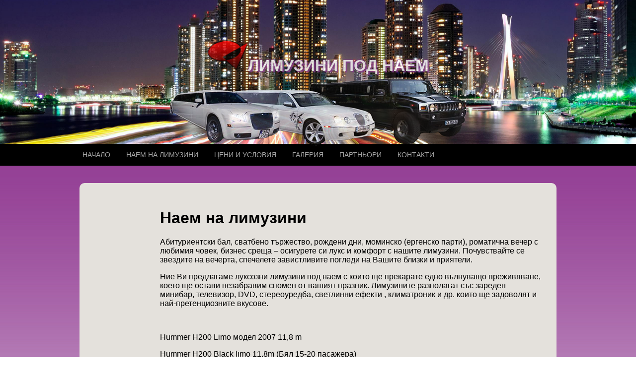

--- FILE ---
content_type: text/html; charset=UTF-8
request_url: https://fc-leasing.com/naem-na-limuzini
body_size: 2013
content:
<!DOCTYPE html>
<html lang="bg">
<head>

    <meta http-equiv="Content-Type" content="text/html;charset=utf-8"/>
    <meta name="viewport" content="width=device-width, initial-scale=1.0">
    <meta http-equiv="X-UA-Compatible" content="IE=edge">

    <base href="https://fc-leasing.com/">
    <title>Наем на лимузини</title>
    <meta name="description" content="Ние Ви предлагаме луксозни лимузини под наем с които ще прекарате едно вълнуващо преживяване, което ще остави незабравим спомен от вашият празник.">
    <meta name="keywords" content="наем, лимузини, ние, предлагаме, луксозни, под, наем, които, прекарате, едно, вълнуващо, преживяване, което, остави, незабравим, спомен, вашият, празник">
    <meta name="Robots" content="index, follow">    
    <meta property="og:site_name" content="fc-leasing.com" />
    <meta property="og:locale" content="bg_BG"  />
    <meta property="og:url" content="http://fc-leasing.com/naem-na-limuzini"  />
    <meta property="og:title" content="Наем на лимузини"  />
    <meta property="og:description" content="Ние Ви предлагаме луксозни лимузини под наем с които ще прекарате едно вълнуващо преживяване, което ще остави незабравим спомен от вашият празник."  />

    <link rel="sitemap" type="application/xml" title="Sitemap" href="sitemap">
    <link rel="stylesheet" href="html/css/normalize.css">
    <link rel="stylesheet" href="html/css/menu.html">
    <link href="html/css/owl.carousel.min.css" rel="stylesheet">
    <link href="html/css/owl.theme.default.min.css" rel="stylesheet">
    <link rel="stylesheet" href="html/css/main.css">
    <link rel="stylesheet" href="html/css/contacts.html">
    <link rel="icon" type="image/png" href="favicon.png">
    <link rel="apple-touch-icon-precomposed" href="apple-touch-icon-precomposed.html">
    <script src="html/js/jquery-3.3.1.min.js"></script>
</head>

<body class="page_view_homepage">

    <header id="header">
        <img class="header-image" src="html/img/img/header.jpg" alt="Луксозни лимузини под наем" />
        <h1><a href="index.html"><img src="html/img/img/logo.png" alt="Лимузини под наем в София"/></a>ЛИМУЗИНИ ПОД НАЕМ</h1>
        <p class="limuzini"><img src="html/img/img/limuzini.png" alt="limuzin pod naem" /></p>
        <div class="topnav" id="myTopnav">
            <div class="row wrapper">
                <a id="active"  href="https://fc-leasing.com/" title="Луксозни лимузини под наем">Начало</a>
                <a href="https://fc-leasing.com/naem-na-limuzini" title="Нашите лимузини">Наем на лимузини</a>
                <a href="https://fc-leasing.com/ceni-i-usloviya"  title="Цени и условия на лимузините">Цени и условия</a>
                <a href="https://fc-leasing.com/galeriya" title="Галерия">Галерия</a>
                <a href="https://fc-leasing.com/partnori" title="Партньори">Партньори</a>
                <a href="https://fc-leasing.com/contacts" title="За връзка с нас">Контакти</a>
                <a href="javascript:void(0);" class="icon" onclick="myFunction()">
                    ☰
                </a>
            </div>
        </div>
    </header>   
    
<section id="textpage" >
    <div class="row wrapper">
    <div class="col-12">
        <div class="content">
       
        <h1>Наем на лимузини</h1>
        <p>Абитуриентски бал, сватбено тържество, рождени дни, моминско (ергенско парти), роматична вечер с любимия човек, бизнес среща &ndash; осигурете си лукс и комфорт с нашите лимузини. Почувствайте се звездите на вечерта, спечелете завистливите погледи на Вашите близки и приятели.</p>

<p>Ние Ви предлагаме луксозни лимузини под наем с които ще прекарате едно вълнуващо преживяване, което ще остави незабравим спомен от вашият празник. Лимузините разполагат със зареден минибар, телевизор, DVD, стереоуредба, светлинни ефекти , климатроник и др. които ще задоволят и най-претенциозните вкусове.</p>

<p>&nbsp;</p>

<p>Hummer H200 Limo модел 2007 11,8 m</p>

<p>Hummer H200 Black limo 11,8m (Бял 15-20 пасажера)</p>

<p>Rolls Royce Phantom 9м ( 8-10 пасажера)</p>

<p>Chrysler 300 C Lambo Doors</p>

<p>Jaguar Special Type Limousine</p>

<p>Face Black Mercedes S-Class</p>

<p>Mercedes Limo S-Class 550 L</p>

<p>Golden Spirit</p>

<p>Lincoln Town Car model 2002</p>

<p>Lincoln Town Car 9m. pink 2003 (Розова, 8-10 пасажера)</p>

<p>Cadilac Бял</p>

<p>Lincoln Town Car Krystal (Бял, 4-6 пасажера)</p>

<p>Lincoln Town Car 1997 специално за област Велико Търново</p>

<p>Lincoln Town Car 8.6m.Black model 2002 Област Русе</p>
                 </div>
    </div>
       
    </div>
    
</section> 
    
        <footer id="footer">
        <div class="topnav" id="myTopnav">
            <div class="row wrapper">
                <a id="active"  href="https://fc-leasing.com/">Начало</a>
                <a href="https://fc-leasing.com/naem-na-limuzini">Наем на лимузини</a>
                <a href="https://fc-leasing.com/ceni-i-usloviya">Цени и условия</a>
                <a href="https://fc-leasing.com/galeriya">Галерия</a>
                <a href="https://fc-leasing.com/partnori">Партньори</a>
                <a href="https://fc-leasing.com/contacts">Контакти</a>
                <a href="javascript:void(0);" class="icon" onclick="myFunction()">
                    ☰
                </a>
                <a href="http://alinadesign.net/" target="_blank" id="design">Web design: Alina Design</a>
            </div>
        </div>

    </footer>

    <script src="html/js/system.js"></script>
    <script>window.initial_state = [];</script>
    <!-- GITSHORT: 2ab832d8 -->
    <script src="html/js/jquery-3.3.1.min.js"></script>
    <script src="html/js/owl.carousel.min.js"></script>
    <script src="html/js/main.js"></script>


</body>
</html>



--- FILE ---
content_type: text/html; charset=utf8
request_url: https://fc-leasing.com/html/css/menu.html
body_size: 1076
content:
<!DOCTYPE html>
<html lang="bg">

    <head>
        <meta charset="utf-8">
        <title>Грешка 404 Страницата не е намерена</title>
        <meta http-equiv="x-ua-compatible" content="IE=Edge">
        <meta name="viewport" content="width=device-width, initial-scale=1.0">
        <meta name="description" content="">
        <meta name="author" content="Алина Дизайн">
        <link rel="sitemap" type="application/xml" title="Sitemap" href="/sitemap">
        <link rel="stylesheet" href="/html/css/normalize.css">
        <link rel="stylesheet" href="/html/css/menu.css">
        <link href="/html/css/owl.carousel.min.css" rel="stylesheet">
        <link href="/html/css/owl.theme.default.min.css" rel="stylesheet">
        <link rel="stylesheet" href="/html/css/main.css">
        <link rel="stylesheet" href="/html/css/contacts.css">
        <link rel="icon" type="image/png" href="/favicon.png">
        <link rel="apple-touch-icon-precomposed" href="/apple-touch-icon-precomposed.png">
        <script src="/html/js/jquery-3.3.1.min.js"></script>
    </head>

    <body class="page_view_error">






        <header id="header">

            <img class="header-image" src="/html/img/img/header.jpg" alt="header image" />
            <h1><a href="http://fc-leasing.com/"><img src="/html/img/img/logo.png" alt="logo"/></a>ЛИМУЗИНИ ПОД НАЕМ</h1>
            <p class="limuzini"><img src="/html/img/img/limuzini.png" alt="header image" /></p>

            <div class="topnav" id="myTopnav">
                <div class="row wrapper">
                       
                               <a  href="/">Начало</a>
                            
                               <a  href="/naem-na-limuzini">Наем на лимузини</a>
                            
                               <a  href="/ceni-i-usloviya">Цени и условия</a>
                            
                               <a  href="/galeriya">Галерия</a>
                            
                               <a  href="/partnori">Партньори</a>
                            
                               <a  href="/contacts">Контакти</a>
                            
            
                    <a href="javascript:void(0);" class="icon" onclick="myFunction()">
                        ☰
                    </a>
                </div>
            </div>
        </header>




<main>
    <section id="textpage">
        <div class="wrapper">
            <div class="row">
                <div class="col-12 center"><h1>Грешка 404</h1>

<h2>Страницата, която се опитвате да отворите, вече не съществува.</h2>

<p><img alt="Страницата не може да бъде намерена!" src="/html/upload/images/404.png" style="box-shadow: none;" /></p>
</div>
            </div>
        </div>
    </section>
</main>

<footer id="footer">
    <div class="topnav" id="myTopnav">
      <div class="row wrapper">
           
                               <a  href="/">Начало</a>
                            
                               <a  href="/naem-na-limuzini">Наем на лимузини</a>
                            
                               <a  href="/ceni-i-usloviya">Цени и условия</a>
                            
                               <a  href="/galeriya">Галерия</a>
                            
                               <a  href="/partnori">Партньори</a>
                            
                               <a  href="/contacts">Контакти</a>
                            
            
        <a href="javascript:void(0);" class="icon" onclick="myFunction()">
    ☰
  </a>
          <a href="http://alinadesign.net" target="_blank" id="design">Web design: Alina Design</a>
      </div>
    </div>
    
  </footer>

<script src="/html/js/system.js"></script>
<script>window.initial_state = [];</script>
<!-- GITSHORT: 2ab832d8 -->
<script src="/html/js/jquery-3.3.1.min.js"></script>
  <script src="/html/js/owl.carousel.min.js"></script>
  <script src="/html/js/main.js"></script>
</body>
</html>


--- FILE ---
content_type: text/html; charset=utf8
request_url: https://fc-leasing.com/html/css/contacts.html
body_size: 1035
content:
<!DOCTYPE html>
<html lang="bg">

    <head>
        <meta charset="utf-8">
        <title>Грешка 404 Страницата не е намерена</title>
        <meta http-equiv="x-ua-compatible" content="IE=Edge">
        <meta name="viewport" content="width=device-width, initial-scale=1.0">
        <meta name="description" content="">
        <meta name="author" content="Алина Дизайн">
        <link rel="sitemap" type="application/xml" title="Sitemap" href="/sitemap">
        <link rel="stylesheet" href="/html/css/normalize.css">
        <link rel="stylesheet" href="/html/css/menu.css">
        <link href="/html/css/owl.carousel.min.css" rel="stylesheet">
        <link href="/html/css/owl.theme.default.min.css" rel="stylesheet">
        <link rel="stylesheet" href="/html/css/main.css">
        <link rel="stylesheet" href="/html/css/contacts.css">
        <link rel="icon" type="image/png" href="/favicon.png">
        <link rel="apple-touch-icon-precomposed" href="/apple-touch-icon-precomposed.png">
        <script src="/html/js/jquery-3.3.1.min.js"></script>
    </head>

    <body class="page_view_error">






        <header id="header">

            <img class="header-image" src="/html/img/img/header.jpg" alt="header image" />
            <h1><a href="http://fc-leasing.com/"><img src="/html/img/img/logo.png" alt="logo"/></a>ЛИМУЗИНИ ПОД НАЕМ</h1>
            <p class="limuzini"><img src="/html/img/img/limuzini.png" alt="header image" /></p>

            <div class="topnav" id="myTopnav">
                <div class="row wrapper">
                       
                               <a  href="/">Начало</a>
                            
                               <a  href="/naem-na-limuzini">Наем на лимузини</a>
                            
                               <a  href="/ceni-i-usloviya">Цени и условия</a>
                            
                               <a  href="/galeriya">Галерия</a>
                            
                               <a  href="/partnori">Партньори</a>
                            
                               <a  href="/contacts">Контакти</a>
                            
            
                    <a href="javascript:void(0);" class="icon" onclick="myFunction()">
                        ☰
                    </a>
                </div>
            </div>
        </header>




<main>
    <section id="textpage">
        <div class="wrapper">
            <div class="row">
                <div class="col-12 center"><h1>Грешка 404</h1>

<h2>Страницата, която се опитвате да отворите, вече не съществува.</h2>

<p><img alt="Страницата не може да бъде намерена!" src="/html/upload/images/404.png" style="box-shadow: none;" /></p>
</div>
            </div>
        </div>
    </section>
</main>

<footer id="footer">
    <div class="topnav" id="myTopnav">
      <div class="row wrapper">
           
                               <a  href="/">Начало</a>
                            
                               <a  href="/naem-na-limuzini">Наем на лимузини</a>
                            
                               <a  href="/ceni-i-usloviya">Цени и условия</a>
                            
                               <a  href="/galeriya">Галерия</a>
                            
                               <a  href="/partnori">Партньори</a>
                            
                               <a  href="/contacts">Контакти</a>
                            
            
        <a href="javascript:void(0);" class="icon" onclick="myFunction()">
    ☰
  </a>
          <a href="http://alinadesign.net" target="_blank" id="design">Web design: Alina Design</a>
      </div>
    </div>
    
  </footer>

<script src="/html/js/system.js"></script>
<script>window.initial_state = [];</script>
<!-- GITSHORT: 2ab832d8 -->
<script src="/html/js/jquery-3.3.1.min.js"></script>
  <script src="/html/js/owl.carousel.min.js"></script>
  <script src="/html/js/main.js"></script>
</body>
</html>


--- FILE ---
content_type: text/css
request_url: https://fc-leasing.com/html/css/main.css
body_size: 1437
content:
/********MAIN**********/

html {
    position: relative;
    min-height: 100%;
}

body {
    font-family: 'Trebuchet MS',Verdana, Geneva, sans-serif;
    font-weight: normal;
}

*, *::before, *::after {
    box-sizing: border-box;
    -webkit-box-sizing: border-box;
    -moz-box-sizing: border-box;
}

a {
    color: #4a413e;
}

img {
    max-width: 100%;
    height: auto;
    border: 0;
}

.col-1 {
    width: 8.33%;
}

.col-2 {
    width: 16.66%;
}

.col-3 {
    width: 25%;
}

.col-4 {
    width: 33.33%;
}

.col-5 {
    width: 41.66%;
}

.col-6 {
    width: 50%;
}

.col-7 {
    width: 58.33%;
}

.col-8 {
    width: 66.66%;
}

.col-9 {
    width: 75%;
}

.col-10 {
    width: 83.33%;
}

.col-11 {
    width: 91.66%;
}

.col-12 {
    width: 100%;
}

.row::after {
    content: "";
    display: block;
    clear: both;
    visibility: hidden;
    line-height: 0;
    height: 0;
    font-size: 0;
}

.wrapper {
    max-width: 980px;
    margin: 0 auto;
}

.col-1, .col-2, .col-3, .col-4, .col-5, .col-6, .col-7, .col-8, .col-9, .col-10, .col-11, .col-12 {
    float: left;
    padding: 0 10px;
}

.col-1, .col-2, .col-3, .col-4, .col-5, .col-6, .col-7, .col-8, .col-9, .col-10, .col-11, .col-12 {
    width: 100%;
}

#header {
    position: relative;
}
#header .header-image{
    height: 290px;
    width: 100%;
    display: block;
}
#header h1{
    position: absolute;
    top:60px;
    color: #fff;
    text-shadow: 3px 3px 0 #853e8a, -1px -1px 0 #853e8a, 1px -1px 0 #853e8a, 1px 1px 0 #853e8a;
    opacity: 0.8;
    text-align: center;
    left:0;
    right:0;
}
#main{
    background-image: url(../img/img/body_Bg_1x1108.jpg) !important;
}
#textpage, #contacts{
    background-image: url(../img/img/body_Bg_1x1108.jpg) !important;  
}
#homepage{
    padding: 20px 0;
}
#aboutus-services-home{
    padding: 40px 0;
}
#aboutus{
    background-color: #e4e1dc;
    border-radius:10px;
    color:#000;
    padding: 0 20px;
}
.aboutus-image-home{
    text-align:center;
}
.limuzini{
    position: absolute;
    top: 132px;
    left:0;
    right:0;
    text-align:center;
    display: none;
}
.owl-carousel .owl-stage-outer {
    position: relative;
    overflow: hidden;
    -webkit-transform: translate3d(0,0,0);
    border-radius: 10px;
}
.owl-cars-three .owl-item  div{
    padding: 26px 26px;
}
.owl-carousel .owl-item  h3{
    position: absolute;
    bottom: 0px;
    background-color: rgba(45, 45, 45, 0.6);
    left: 47px;
    right: 47px;
    margin: 0;
    bottom: 27px;
    padding: 7px;
    color:#fff;

}
.owl-cars-three .owl-item  img{
    border:2px solid #000;
    border-radius:10px;
}

/*.owl-carousel.owl-cars-three .owl-nav {
    position: absolute;
    top: 50%;
    -ms-transform: translateY(-50%);
    transform: translateY(-50%);
}*/

.owl-carousel.owl-cars-three {
    background: #2a2a2a;
    border-radius: 10px;
}

.owl-carousel.owl-cars-three .owl-dots {
    position: absolute;
}

.owl-carousel.owl-cars-three .owl-nav .owl-prev {
    position: absolute;
    top: 92px;
    left: -19px;
    width: 40px;
    height: 58px;
    background: url('../img/img/left.png');
}

.owl-carousel.owl-cars-three .owl-nav .owl-next {
    position: absolute;
    top: 92px;
    right: -19px;
    width: 40px;
    height: 58px;
    background: url('../img/img/right.png');
}
/* #aboutus{
  position: relative;
} */
.header-image-aboutus{
    /* position: absolute;
    top:0; */
    margin-left: -21px;
}
.content{
    background-color: #e4e1dc;
    border-radius:10px;
    padding: 10px;
    margin: 35px 0;
}
.form-contacts input, .form-contacts textarea{
    display:block;
}
#sendbutton{
    background: url(../img/img/menu_active_fill.jpg);
    border: 2px solid #CCCCCC;
    bottom: 78px;
    color: #FFFFFF;
    height: 45px;
    border-bottom-left-radius: 6px;
    border-bottom-right-radius: 6px;
    border-top-left-radius: 6px;
    border-top-right-radius: 6px;
    -moz-border-radius: 6px;
    -webkit-border-radius: 6px;
}
.left{
    position: absolute;
    left: -9px;
    top: 41%;
    z-index: 999;
}
.slider-three{
    position: relative;
}
.right{
   position: absolute;
    right: -9px;
    z-index: 999;
    top: 41%;
}
.topnav {
    overflow: hidden;
    background-color: #000;


}

.topnav a {
    float: left;
    display: block;
    color: #a3a3a3;
    text-align: center;
    padding: 14px 16px;
    text-decoration: none;
    font-size: 14px;
    text-transform: uppercase;
}

.topnav a:hover {

    color: white;
}

.active {
/*    background-color: #2a2a2a;*/
    color: white!important;
}

.topnav .icon {
    display: none;
}

#services-home img{
    display: block;
    width:100%;
}
#services-home iframe{
    display: block;
    width: 100%;
}
#footer{
    display:none;
}
#textpage_gallery img{
        border: 2px solid #000000;
    border-radius: 7px 7px 7px 7px;
}
.image-textpage{
    margin-bottom:5px;
}
@media screen and (max-width: 600px) {
    .topnav a:not(:first-child) {display: none;}
    .topnav a.icon {
        float: right;
        display: block;
    }
}

@media screen and (max-width: 600px) {
    .topnav.responsive {position: relative;}
    .topnav.responsive .icon {
        position: absolute;
        right: 0;
        top: 0;
    }
    .topnav.responsive a {
        float: none;
        display: block;
        text-align: left;
    }
}

@media only screen and (min-width: 800px) {
    .col-1 {
        width: 8.33%;
    }
    .col-2 {
        width: 16.66%;
    }
    .col-3 {
        width: 25%;
    }
    .col-4 {
        width: 33.33%;
    }
    .col-5 {
        width: 41.66%;
    }
    .col-6 {
        width: 50%;
    }
    .col-7 {
        width: 58.33%;
    }
    .col-8 {
        width: 66.66%;
    }
    .col-9 {
        width: 75%;
    }
    .col-10 {
        width: 83.33%;
    }
    .col-11 {
        width: 91.66%;
    }
    .col-12 {
        width: 100%;
    }
    .limuzini{
        position: absolute;
        top: 132px;
        left:0;
        right:0;
        text-align:center;
        display: block;
    }
    .content{
        background-color: #e4e1dc;
        border-radius:10px;
        padding: 31px 31px 31px 162px;
        margin: 35px 0;
    }
    #footer{
        display:block;
    }
}


--- FILE ---
content_type: text/javascript
request_url: https://fc-leasing.com/html/js/main.js
body_size: 153
content:
function myFunction() {
    var x = document.getElementById("myTopnav");
    if (x.className === "topnav") {
        x.className += " responsive";
    } else {
        x.className = "topnav";
    }
}

$( document ).ready(function() {





        $(".owl-cars").owlCarousel({
            loop: true,
            autoplay: true,
            autoplayHoverPause: false,
            autoplayTimeout: 5000,
            nav: false,
            dots: false,
            items: 1,
            singleItem: true,
            autoHeight: true,
            touchDrag: true,
            mouseDrag: true,
            smartSpeed: 2500,
            //animateIn: 'fadeIn',
            //animateOut: 'fadeOut'
        });

   $(".owl-cars-three").owlCarousel({
            loop: false,
            autoplay: false,
            autoplayHoverPause: false,
            autoplayTimeout: 3000,
            nav: true,
            dots: true,
            items: 4,
            singleItem: true,
            autoHeight: true,
            touchDrag: true,
            mouseDrag: true,
            smartSpeed: 1500,
            //animateIn: 'fadeIn',
            //animateOut: 'fadeOut'
            responsiveClass:true,
    responsive:{
        0:{
            items:1,
            nav:true
        },
        600:{
            items:2,
            nav:true
        },
        1000:{
            items:3,
            nav:true,
            loop:true
        }
    }
        });

});
